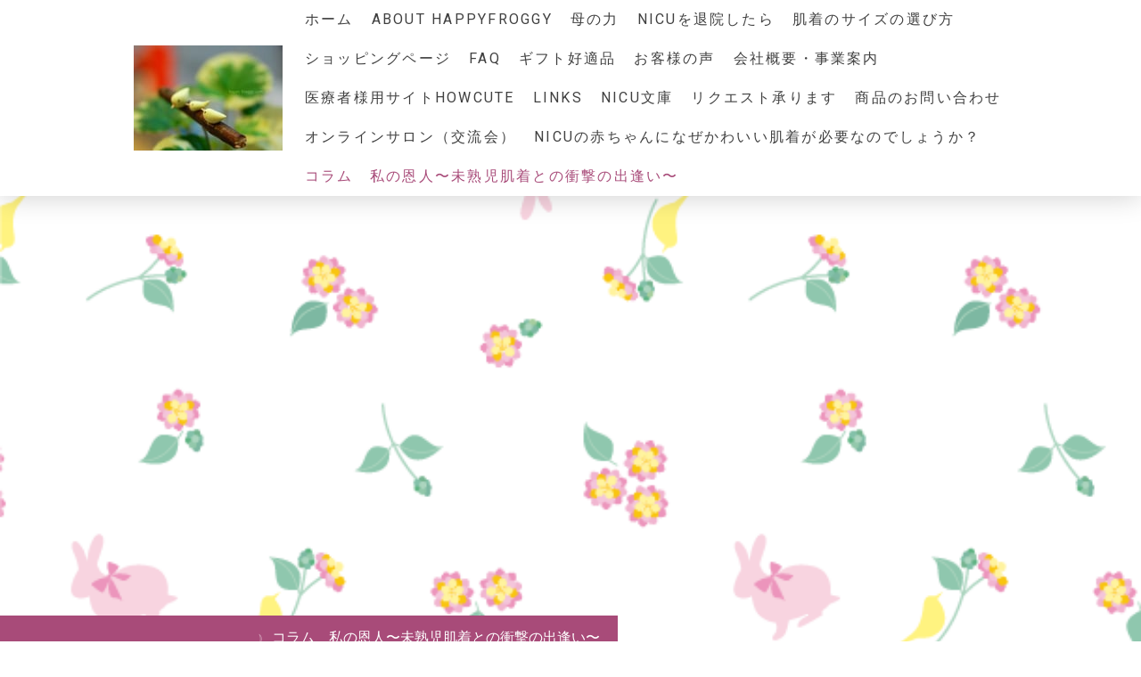

--- FILE ---
content_type: text/html; charset=UTF-8
request_url: https://www.happyfroggy.com/%E3%82%B3%E3%83%A9%E3%83%A0-%E7%A7%81%E3%81%AE%E6%81%A9%E4%BA%BA-%E6%9C%AA%E7%86%9F%E5%85%90%E8%82%8C%E7%9D%80%E3%81%A8%E3%81%AE%E8%A1%9D%E6%92%83%E3%81%AE%E5%87%BA%E9%80%A2%E3%81%84/
body_size: 17529
content:
<!DOCTYPE html>
<html lang="ja-JP"><head>
    <meta charset="utf-8"/>
    <link rel="dns-prefetch preconnect" href="https://u.jimcdn.com/" crossorigin="anonymous"/>
<link rel="dns-prefetch preconnect" href="https://assets.jimstatic.com/" crossorigin="anonymous"/>
<link rel="dns-prefetch preconnect" href="https://image.jimcdn.com" crossorigin="anonymous"/>
<link rel="dns-prefetch preconnect" href="https://fonts.jimstatic.com" crossorigin="anonymous"/>
<meta name="viewport" content="width=device-width, initial-scale=1"/>
<meta http-equiv="X-UA-Compatible" content="IE=edge"/>
<meta name="description" content=""/>
<meta name="robots" content="index, follow, archive"/>
<meta property="st:section" content=""/>
<meta name="generator" content="Jimdo Creator"/>
<meta name="twitter:title" content="コラム 私の恩人〜未熟児肌着との衝撃の出逢い〜"/>
<meta name="twitter:description" content="私の恩人〜未熟児肌着との衝撃の出逢い〜 2017年にブログに書いたものを加筆しています 私には恩人がたくさんいるのですが、、、 その内の1人の友人から久しぶりに電話をもらいました 彼女は私がアメリカにいた時に仲良くなった友達で、出会った時はすでに妊婦さんでした とても優しい人で、私の住んでいた家が大雨で浸水してしまった時に食べ物を作って持ってきてくれたり、 泊まっていいよと部屋を貸してくれたり。。。 ピンチの時に助けてくれた恩人です ところが、その彼女があろうことか早産してしまいました 私も7ヶ月の半ばで早産してしまったのに、 よりによって、友人まで早産してしまうとは。。。 どんなに辛いことだろう。。。 と、緊張しながらお見舞いに行った所、 赤ちゃんは保育器にいるのですが、 彼女はケロリとしています 「な、なんで、そんなに普通なの！？」とびっくりして聞いた所、 私の息子が元気に保育園に通っている姿を見ているから、小さく生まれても不安はないと言うので、 とてもとても驚きました そうか！！ 私は破水して、その夜の帝王切開でこどもが生まれたので予備知識がなかったけど、 彼女は私の息子が小さく生まれたという話をしてたから、 子どもが元気に育つイメージがすでにできているんだ と思いました！ そこで私はHappyFroggyでお買い物をして下さった方に、息子の成長した写真と子育てで参考になった本と絵本の読み方をまとめた、 「HappyFroggyNEWS」というのを同封させていただいています 不安いっぱいだったお母さんも、 お子さまの成長のイメージがつきやすいようで、喜んでくださる方が多いです その友人が、 「娘がGCUに移ったからお見舞いに来て！」とある日、言ってくれて行った所、 小さな赤ちゃん達がコットにズラリと並んで寝ているのに、どの子も堂々として見えるのが不思議でした 「なんで」 と思ったら、 みんなお揃いの小さな肌着を着ているのに気がつきました！ 「この小さな肌着はいったいなに」と聞いたら、 「未熟児肌着って言うんだよ。日本にないの？」って 17年前の話なので、あるわけありません 「身体にあった小さな肌着は、 その子を小さく見せない効果があるんだ！！」 と感動し、 日本へ帰ってから、彼女にも手伝ってもらってHappyFroggyを15年前にオープンしたのでした これが当時、GCUで赤ちゃん達が着ていた肌着(左)です 半袖で、足がにょきっと出ていました 右は9年前に看護師さんのリクエストから生まれた、HappyFroggyのオリジナルブランドHowCute®︎の点滴用肌着ミニミニというサイズで、1000gの赤ちゃんが保育器の中から着られます 今、思えばとても不思議 彼女と出会わなければ、 私は未熟児肌着と出逢っていませんし、 希望していないのに、私へGCUへ来いと言ってくれたなんて。。。 その時、私は赤い服を着ていたら、友達の赤ちゃんが私ばかり目で追うので、「赤ちゃんは濃い色に反応するから、お母さんの後ろにいて」と看護師さんに言われたのも印象に残っています もしかしたら、NICUの通院の時はお母さんは濃い色の服を着ていた方が赤ちゃんに注目してもらえるかもしれないと、今思いました 私がNICUにいた時（22年前)は、薄い水色(確か)のガウンを着て、手袋をはめて息子を触っていました 今はガウンも着ませんし、お母さんの常在菌が赤ちゃんに良い影響を与えるということで、手袋なし、おっぱい消毒なし(乳輪からビフィズス菌が出るそうです)でスキンシップができるそうです(施設ごとに違いはあるかも) 医療と同じように、母子も日進月歩なのだと思いました そんな彼女が、久しぶりに電話をくれました 娘さんも元気に美しくご成長です 「先生から身長は173cmくらいになりますね」って言われたよって アメリカでは未熟児で生まれた赤ちゃんは背が高くなるという、日本と間逆の言われがあるのです なんででしょう？？？ もうすでに、165cmというのだから、 イメージ力ってスゴイなと思います 「元気に育つ」とかたく信じて育ててるのだから、健やかなご成長は当たり前ですよね 1年先の成長した未来をイメージする、 イメージトレーニングはオススメです その彼女が、久しぶりに電話をくれて、 「私もやりたいことができた！」と教えてくれたので嬉しくなりました 全力で応援します 大人になると、友達はなかなかできないと言いますが、私の場合は大人になってからの友人が多く、 長いお付き合いをしています ピンチの時、自分が弱い時に、無償の愛で接してくれた友人達。。。 本当にありがたいです 私も友人のような懐ろの広い人間を目指します 最後までお読みくださいまして、ありがとうございました お子様の健やかなご成長をお祈りしております"/>
<meta name="twitter:card" content="summary_large_image"/>
<meta property="og:url" content="http://www.happyfroggy.com/コラム-私の恩人-未熟児肌着との衝撃の出逢い/"/>
<meta property="og:title" content="コラム 私の恩人〜未熟児肌着との衝撃の出逢い〜"/>
<meta property="og:description" content="私の恩人〜未熟児肌着との衝撃の出逢い〜 2017年にブログに書いたものを加筆しています 私には恩人がたくさんいるのですが、、、 その内の1人の友人から久しぶりに電話をもらいました 彼女は私がアメリカにいた時に仲良くなった友達で、出会った時はすでに妊婦さんでした とても優しい人で、私の住んでいた家が大雨で浸水してしまった時に食べ物を作って持ってきてくれたり、 泊まっていいよと部屋を貸してくれたり。。。 ピンチの時に助けてくれた恩人です ところが、その彼女があろうことか早産してしまいました 私も7ヶ月の半ばで早産してしまったのに、 よりによって、友人まで早産してしまうとは。。。 どんなに辛いことだろう。。。 と、緊張しながらお見舞いに行った所、 赤ちゃんは保育器にいるのですが、 彼女はケロリとしています 「な、なんで、そんなに普通なの！？」とびっくりして聞いた所、 私の息子が元気に保育園に通っている姿を見ているから、小さく生まれても不安はないと言うので、 とてもとても驚きました そうか！！ 私は破水して、その夜の帝王切開でこどもが生まれたので予備知識がなかったけど、 彼女は私の息子が小さく生まれたという話をしてたから、 子どもが元気に育つイメージがすでにできているんだ と思いました！ そこで私はHappyFroggyでお買い物をして下さった方に、息子の成長した写真と子育てで参考になった本と絵本の読み方をまとめた、 「HappyFroggyNEWS」というのを同封させていただいています 不安いっぱいだったお母さんも、 お子さまの成長のイメージがつきやすいようで、喜んでくださる方が多いです その友人が、 「娘がGCUに移ったからお見舞いに来て！」とある日、言ってくれて行った所、 小さな赤ちゃん達がコットにズラリと並んで寝ているのに、どの子も堂々として見えるのが不思議でした 「なんで」 と思ったら、 みんなお揃いの小さな肌着を着ているのに気がつきました！ 「この小さな肌着はいったいなに」と聞いたら、 「未熟児肌着って言うんだよ。日本にないの？」って 17年前の話なので、あるわけありません 「身体にあった小さな肌着は、 その子を小さく見せない効果があるんだ！！」 と感動し、 日本へ帰ってから、彼女にも手伝ってもらってHappyFroggyを15年前にオープンしたのでした これが当時、GCUで赤ちゃん達が着ていた肌着(左)です 半袖で、足がにょきっと出ていました 右は9年前に看護師さんのリクエストから生まれた、HappyFroggyのオリジナルブランドHowCute®︎の点滴用肌着ミニミニというサイズで、1000gの赤ちゃんが保育器の中から着られます 今、思えばとても不思議 彼女と出会わなければ、 私は未熟児肌着と出逢っていませんし、 希望していないのに、私へGCUへ来いと言ってくれたなんて。。。 その時、私は赤い服を着ていたら、友達の赤ちゃんが私ばかり目で追うので、「赤ちゃんは濃い色に反応するから、お母さんの後ろにいて」と看護師さんに言われたのも印象に残っています もしかしたら、NICUの通院の時はお母さんは濃い色の服を着ていた方が赤ちゃんに注目してもらえるかもしれないと、今思いました 私がNICUにいた時（22年前)は、薄い水色(確か)のガウンを着て、手袋をはめて息子を触っていました 今はガウンも着ませんし、お母さんの常在菌が赤ちゃんに良い影響を与えるということで、手袋なし、おっぱい消毒なし(乳輪からビフィズス菌が出るそうです)でスキンシップができるそうです(施設ごとに違いはあるかも) 医療と同じように、母子も日進月歩なのだと思いました そんな彼女が、久しぶりに電話をくれました 娘さんも元気に美しくご成長です 「先生から身長は173cmくらいになりますね」って言われたよって アメリカでは未熟児で生まれた赤ちゃんは背が高くなるという、日本と間逆の言われがあるのです なんででしょう？？？ もうすでに、165cmというのだから、 イメージ力ってスゴイなと思います 「元気に育つ」とかたく信じて育ててるのだから、健やかなご成長は当たり前ですよね 1年先の成長した未来をイメージする、 イメージトレーニングはオススメです その彼女が、久しぶりに電話をくれて、 「私もやりたいことができた！」と教えてくれたので嬉しくなりました 全力で応援します 大人になると、友達はなかなかできないと言いますが、私の場合は大人になってからの友人が多く、 長いお付き合いをしています ピンチの時、自分が弱い時に、無償の愛で接してくれた友人達。。。 本当にありがたいです 私も友人のような懐ろの広い人間を目指します 最後までお読みくださいまして、ありがとうございました お子様の健やかなご成長をお祈りしております"/>
<meta property="og:type" content="website"/>
<meta property="og:locale" content="ja_JP"/>
<meta property="og:site_name" content="happyfroggy1 ページ！"/>
<meta name="twitter:image" content="https://image.jimcdn.com/cdn-cgi/image//app/cms/storage/image/path/s419c6a31b4c4c8d2/backgroundarea/if761e6c8702906df/version/1492692141/image.png"/>
<meta property="og:image" content="https://image.jimcdn.com/cdn-cgi/image//app/cms/storage/image/path/s419c6a31b4c4c8d2/backgroundarea/if761e6c8702906df/version/1492692141/image.png"/>
<meta property="og:image:width" content="2000"/>
<meta property="og:image:height" content="1500"/>
<meta property="og:image:secure_url" content="https://image.jimcdn.com/cdn-cgi/image//app/cms/storage/image/path/s419c6a31b4c4c8d2/backgroundarea/if761e6c8702906df/version/1492692141/image.png"/><title>コラム 私の恩人〜未熟児肌着との衝撃の出逢い〜 - happyfroggy1 ページ！</title>
<link rel="icon" type="image/png" href="[data-uri]"/>
    <link rel="alternate" type="application/rss+xml" title="ブログ" href="https://www.happyfroggy.com/rss/blog"/>    
<link rel="canonical" href="https://www.happyfroggy.com/コラム-私の恩人-未熟児肌着との衝撃の出逢い/"/>

        <script src="https://assets.jimstatic.com/ckies.js.865e7e29143a563466bd.js"></script>

        <script src="https://assets.jimstatic.com/cookieControl.js.05068c522913fc506a64.js"></script>
    <script>window.CookieControlSet.setToOff();</script>

    <style>html,body{margin:0}.hidden{display:none}.n{padding:5px}#cc-website-title a {text-decoration: none}.cc-m-image-align-1{text-align:left}.cc-m-image-align-2{text-align:right}.cc-m-image-align-3{text-align:center}</style>

        <link href="https://u.jimcdn.com/cms/o/s419c6a31b4c4c8d2/layout/dm_a46dfae6cfe972dc66a67a059ef4e584/css/layout.css?t=1526995434" rel="stylesheet" type="text/css" id="jimdo_layout_css"/>
<script>     /* <![CDATA[ */     /*!  loadCss [c]2014 @scottjehl, Filament Group, Inc.  Licensed MIT */     window.loadCSS = window.loadCss = function(e,n,t){var r,l=window.document,a=l.createElement("link");if(n)r=n;else{var i=(l.body||l.getElementsByTagName("head")[0]).childNodes;r=i[i.length-1]}var o=l.styleSheets;a.rel="stylesheet",a.href=e,a.media="only x",r.parentNode.insertBefore(a,n?r:r.nextSibling);var d=function(e){for(var n=a.href,t=o.length;t--;)if(o[t].href===n)return e.call(a);setTimeout(function(){d(e)})};return a.onloadcssdefined=d,d(function(){a.media=t||"all"}),a};     window.onloadCSS = function(n,o){n.onload=function(){n.onload=null,o&&o.call(n)},"isApplicationInstalled"in navigator&&"onloadcssdefined"in n&&n.onloadcssdefined(o)}     /* ]]> */ </script>     <script>
// <![CDATA[
onloadCSS(loadCss('https://assets.jimstatic.com/web.css.0732c147b7adfbb7c932a67d78765812.css') , function() {
    this.id = 'jimdo_web_css';
});
// ]]>
</script>
<link href="https://assets.jimstatic.com/web.css.0732c147b7adfbb7c932a67d78765812.css" rel="preload" as="style"/>
<noscript>
<link href="https://assets.jimstatic.com/web.css.0732c147b7adfbb7c932a67d78765812.css" rel="stylesheet"/>
</noscript>
    <script>
    //<![CDATA[
        var jimdoData = {"isTestserver":false,"isLcJimdoCom":false,"isJimdoHelpCenter":false,"isProtectedPage":false,"cstok":"","cacheJsKey":"a696674d4c92f468fb8c962458f373cd72fe7ea7","cacheCssKey":"a696674d4c92f468fb8c962458f373cd72fe7ea7","cdnUrl":"https:\/\/assets.jimstatic.com\/","minUrl":"https:\/\/assets.jimstatic.com\/app\/cdn\/min\/file\/","authUrl":"https:\/\/a.jimdo.com\/","webPath":"https:\/\/www.happyfroggy.com\/","appUrl":"https:\/\/a.jimdo.com\/","cmsLanguage":"ja_JP","isFreePackage":false,"mobile":false,"isDevkitTemplateUsed":true,"isTemplateResponsive":true,"websiteId":"s419c6a31b4c4c8d2","pageId":2025341768,"packageId":2,"shop":{"deliveryTimeTexts":{"1":"\u304a\u5c4a\u3051\u65e5\u6570\uff1a1~3\u65e5","2":"\u304a\u5c4a\u3051\u65e5\u6570\uff1a3~5\u65e5","3":"\u304a\u5c4a\u3051\u65e5\u6570\uff1a5~8\u65e5"},"checkoutButtonText":"\u8cfc\u5165","isReady":false,"currencyFormat":{"pattern":"\u00a4#,##0","convertedPattern":"$#,##0","symbols":{"GROUPING_SEPARATOR":",","DECIMAL_SEPARATOR":".","CURRENCY_SYMBOL":"\uffe5"}},"currencyLocale":"ja_JP"},"tr":{"gmap":{"searchNotFound":"\u5165\u529b\u3055\u308c\u305f\u4f4f\u6240\u306f\u5b58\u5728\u3057\u306a\u3044\u304b\u3001\u898b\u3064\u3051\u308b\u3053\u3068\u304c\u3067\u304d\u307e\u305b\u3093\u3067\u3057\u305f\u3002","routeNotFound":"\u30eb\u30fc\u30c8\u304c\u8a08\u7b97\u3067\u304d\u307e\u305b\u3093\u3067\u3057\u305f\u3002\u76ee\u7684\u5730\u304c\u9060\u3059\u304e\u308b\u304b\u660e\u78ba\u3067\u306f\u306a\u3044\u53ef\u80fd\u6027\u304c\u3042\u308a\u307e\u3059\u3002"},"shop":{"checkoutSubmit":{"next":"\u6b21\u3078","wait":"\u304a\u5f85\u3061\u304f\u3060\u3055\u3044"},"paypalError":"\u30a8\u30e9\u30fc\u304c\u767a\u751f\u3057\u307e\u3057\u305f\u3002\u518d\u5ea6\u304a\u8a66\u3057\u304f\u3060\u3055\u3044\u3002","cartBar":"\u30b7\u30e7\u30c3\u30d4\u30f3\u30b0\u30ab\u30fc\u30c8\u3092\u78ba\u8a8d","maintenance":"\u7533\u3057\u8a33\u3054\u3056\u3044\u307e\u305b\u3093\u3001\u30e1\u30f3\u30c6\u30ca\u30f3\u30b9\u4e2d\u306e\u305f\u3081\u4e00\u6642\u7684\u306b\u30b7\u30e7\u30c3\u30d7\u304c\u5229\u7528\u3067\u304d\u307e\u305b\u3093\u3002\u3054\u8ff7\u60d1\u3092\u304a\u304b\u3051\u3057\u7533\u3057\u8a33\u3054\u3056\u3044\u307e\u305b\u3093\u304c\u3001\u304a\u6642\u9593\u3092\u3042\u3051\u3066\u518d\u5ea6\u304a\u8a66\u3057\u304f\u3060\u3055\u3044\u3002","addToCartOverlay":{"productInsertedText":"\u30ab\u30fc\u30c8\u306b\u5546\u54c1\u304c\u8ffd\u52a0\u3055\u308c\u307e\u3057\u305f","continueShoppingText":"\u8cb7\u3044\u7269\u3092\u7d9a\u3051\u308b","reloadPageText":"\u66f4\u65b0"},"notReadyText":"\u3053\u3061\u3089\u306e\u30b7\u30e7\u30c3\u30d7\u306f\u73fe\u5728\u6e96\u5099\u4e2d\u306e\u305f\u3081\u3054\u5229\u7528\u3044\u305f\u3060\u3051\u307e\u305b\u3093\u3002\u30b7\u30e7\u30c3\u30d7\u30aa\u30fc\u30ca\u30fc\u306f\u4ee5\u4e0b\u3092\u3054\u78ba\u8a8d\u304f\u3060\u3055\u3044\u3002https:\/\/help.jimdo.com\/hc\/ja\/articles\/115005521583","numLeftText":"\u73fe\u5728\u3053\u306e\u5546\u54c1\u306f {:num} \u307e\u3067\u8cfc\u5165\u3067\u304d\u307e\u3059\u3002","oneLeftText":"\u3053\u306e\u5546\u54c1\u306e\u5728\u5eab\u306f\u6b8b\u308a1\u70b9\u3067\u3059"},"common":{"timeout":"\u30a8\u30e9\u30fc\u304c\u767a\u751f\u3044\u305f\u3057\u307e\u3057\u305f\u3002\u5f8c\u307b\u3069\u518d\u5b9f\u884c\u3057\u3066\u304f\u3060\u3055\u3044\u3002"},"form":{"badRequest":"\u30a8\u30e9\u30fc\u304c\u767a\u751f\u3057\u307e\u3057\u305f\u3002\u5f8c\u307b\u3069\u6539\u3081\u3066\u304a\u8a66\u3057\u304f\u3060\u3055\u3044\u3002"}},"jQuery":"jimdoGen002","isJimdoMobileApp":false,"bgConfig":{"id":50912768,"type":"picture","options":{"fixed":true},"images":[{"id":6235111468,"url":"https:\/\/image.jimcdn.com\/cdn-cgi\/image\/\/app\/cms\/storage\/image\/path\/s419c6a31b4c4c8d2\/backgroundarea\/if761e6c8702906df\/version\/1492692141\/image.png","altText":""}]},"bgFullscreen":null,"responsiveBreakpointLandscape":767,"responsiveBreakpointPortrait":480,"copyableHeadlineLinks":false,"tocGeneration":false,"googlemapsConsoleKey":false,"loggingForAnalytics":false,"loggingForPredefinedPages":false,"isFacebookPixelIdEnabled":false,"userAccountId":"31224aff-5ce3-46e5-9095-76e8115bd179"};
    // ]]>
</script>

     <script> (function(window) { 'use strict'; var regBuff = window.__regModuleBuffer = []; var regModuleBuffer = function() { var args = [].slice.call(arguments); regBuff.push(args); }; if (!window.regModule) { window.regModule = regModuleBuffer; } })(window); </script>
    <script src="https://assets.jimstatic.com/web.js.9116b46b92b1358798e9.js" async="true"></script>
    <script src="https://assets.jimstatic.com/at.js.4414d972ea768b46a7c9.js"></script>
<meta name="google-site-verification" content="v9wzKmj4eVdeRFxE49xmwzQXXD766KY7i9QBKnnCvTg"/>
    

</head>

<body class="body cc-page j-m-gallery-styles j-m-video-styles j-m-hr-styles j-m-header-styles j-m-text-styles j-m-emotionheader-styles j-m-htmlCode-styles j-m-rss-styles j-m-form-styles j-m-table-styles j-m-textWithImage-styles j-m-downloadDocument-styles j-m-imageSubtitle-styles j-m-flickr-styles j-m-googlemaps-styles j-m-blogSelection-styles j-m-comment-styles-disabled j-m-jimdo-styles j-m-profile-styles j-m-guestbook-styles j-m-promotion-styles j-m-twitter-styles j-m-hgrid-styles j-m-shoppingcart-styles j-m-catalog-styles j-m-product-styles-disabled j-m-facebook-styles j-m-sharebuttons-styles j-m-formnew-styles j-m-callToAction-styles j-m-turbo-styles j-m-spacing-styles j-m-googleplus-styles j-m-dummy-styles j-m-search-styles j-m-booking-styles j-m-socialprofiles-styles j-footer-styles cc-pagemode-default cc-content-parent" id="page-2025341768">

<div id="cc-inner" class="cc-content-parent">

<input type="checkbox" id="jtpl-mobile-navigation__checkbox" class="jtpl-mobile-navigation__checkbox"/><!-- _main.sass --><div class="jtpl-main cc-content-parent">

  <!-- _background-area.sass -->
  <div class="jtpl-background-area" background-area="fullscreen"></div>
  <!-- END _background-area.sass -->

  <!-- _top-bar.sass -->
  <div class="jtpl-top-bar navigation-colors">
    <!-- _navigation.sass -->
    <label for="jtpl-mobile-navigation__checkbox" class="jtpl-mobile-navigation__label navigation-colors--transparency">
      <span class="jtpl-mobile-navigation__borders navigation-colors__menu-icon"></span>
    </label>
    <!-- END _navigation.sass -->

  </div>
  <!-- END _top-bar.sass -->


  <!-- _mobile-navigation.sass -->
  <nav class="jtpl-mobile-navigation navigation-colors navigation-colors--transparency"><div data-container="navigation"><div class="j-nav-variant-nested"><ul class="cc-nav-level-0 j-nav-level-0"><li id="cc-nav-view-1851110868" class="jmd-nav__list-item-0"><a href="/" data-link-title="ホーム">ホーム</a></li><li id="cc-nav-view-2001083068" class="jmd-nav__list-item-0"><a href="/about-happyfroggy/" data-link-title="About HappyFroggy">About HappyFroggy</a></li><li id="cc-nav-view-1856087668" class="jmd-nav__list-item-0"><a href="/母の力/" data-link-title="母の力">母の力</a></li><li id="cc-nav-view-1857789368" class="jmd-nav__list-item-0"><a href="/nicuを退院したら/" data-link-title="NICUを退院したら">NICUを退院したら</a></li><li id="cc-nav-view-1851497068" class="jmd-nav__list-item-0"><a href="/肌着のサイズの選び方/" data-link-title="肌着のサイズの選び方">肌着のサイズの選び方</a></li><li id="cc-nav-view-1967125268" class="jmd-nav__list-item-0 j-nav-has-children"><a href="/ショッピングページ/" data-link-title="ショッピングページ">ショッピングページ</a><span data-navi-toggle="cc-nav-view-1967125268" class="jmd-nav__toggle-button"></span><ul class="cc-nav-level-1 j-nav-level-1"><li id="cc-nav-view-1851496968" class="jmd-nav__list-item-1"><a href="https://howcute.stores.jp/" data-link-title="HappyFroggy＆HowCute" target="_blank" rel="nofollow">HappyFroggy＆HowCute</a></li></ul></li><li id="cc-nav-view-1851526068" class="jmd-nav__list-item-0"><a href="https://howcute.stores.jp/faq/" data-link-title="FAQ" target="_blank" rel="nofollow">FAQ</a></li><li id="cc-nav-view-1853582768" class="jmd-nav__list-item-0"><a href="https://howcute.stores.jp/?category=%E3%82%AE%E3%83%95%E3%83%88%E5%A5%BD%E9%81%A9%E5%93%81" data-link-title="ギフト好適品" target="_blank" rel="nofollow">ギフト好適品</a></li><li id="cc-nav-view-1852723468" class="jmd-nav__list-item-0 j-nav-has-children"><a href="/お客様の声/" data-link-title="お客様の声">お客様の声</a><span data-navi-toggle="cc-nav-view-1852723468" class="jmd-nav__toggle-button"></span><ul class="cc-nav-level-1 j-nav-level-1"><li id="cc-nav-view-1856693968" class="jmd-nav__list-item-1"><a href="/お客様の声/お客様の声Ⅱ/" data-link-title="お客様の声Ⅱ">お客様の声Ⅱ</a></li></ul></li><li id="cc-nav-view-1851497168" class="jmd-nav__list-item-0 j-nav-has-children"><a href="/会社概要-事業案内/" data-link-title="会社概要・事業案内">会社概要・事業案内</a><span data-navi-toggle="cc-nav-view-1851497168" class="jmd-nav__toggle-button"></span><ul class="cc-nav-level-1 j-nav-level-1"><li id="cc-nav-view-1852672568" class="jmd-nav__list-item-1"><a href="https://howcute.stores.jp/tokushoho" data-link-title="特定商取引法に関する表記" target="_blank" rel="nofollow">特定商取引法に関する表記</a></li></ul></li><li id="cc-nav-view-1853158068" class="jmd-nav__list-item-0"><a href="https://howcute.jp/" data-link-title="医療者様用サイトHowCute" target="_blank" rel="nofollow">医療者様用サイトHowCute</a></li><li id="cc-nav-view-1853703868" class="jmd-nav__list-item-0"><a href="/links/" data-link-title="Links">Links</a></li><li id="cc-nav-view-1859757168" class="jmd-nav__list-item-0"><a href="/nicu文庫/" data-link-title="NICU文庫">NICU文庫</a></li><li id="cc-nav-view-1978786468" class="jmd-nav__list-item-0"><a href="/リクエスト承ります/" data-link-title="リクエスト承ります">リクエスト承ります</a></li><li id="cc-nav-view-1851111068" class="jmd-nav__list-item-0"><a href="/商品のお問い合わせ/" data-link-title="商品のお問い合わせ">商品のお問い合わせ</a></li><li id="cc-nav-view-1865426668" class="jmd-nav__list-item-0"><a href="/オンラインサロン-交流会/" data-link-title="オンラインサロン（交流会）">オンラインサロン（交流会）</a></li><li id="cc-nav-view-1993169768" class="jmd-nav__list-item-0"><a href="/nicuの赤ちゃんになぜかわいい肌着が必要なのでしょうか/" data-link-title="NICUの赤ちゃんになぜかわいい肌着が必要なのでしょうか？">NICUの赤ちゃんになぜかわいい肌着が必要なのでしょうか？</a></li><li id="cc-nav-view-2025341768" class="jmd-nav__list-item-0 cc-nav-current j-nav-current jmd-nav__item--current"><a href="/コラム-私の恩人-未熟児肌着との衝撃の出逢い/" data-link-title="コラム　私の恩人〜未熟児肌着との衝撃の出逢い〜" class="cc-nav-current j-nav-current jmd-nav__link--current">コラム　私の恩人〜未熟児肌着との衝撃の出逢い〜</a></li></ul></div></div>
  </nav><!-- END _mobile-navigation.sass --><!-- _header.sass --><header class="jtpl-header navigation-colors"><div class="jtpl-header__inner alignment-options navigation-vertical-alignment">
      <div class="jtpl-logo">
        <div id="cc-website-logo" class="cc-single-module-element"><div id="cc-m-9070399668" class="j-module n j-imageSubtitle"><div class="cc-m-image-container"><figure class="cc-imagewrapper cc-m-image-align-1">
<a href="https://www.happyfroggy.com/" target="_self"><img srcset="https://image.jimcdn.com/cdn-cgi/image/width=167%2Cheight=10000%2Cfit=contain%2Cformat=jpg%2C/app/cms/storage/image/path/s419c6a31b4c4c8d2/image/i443878d733bd337f/version/1492264996/image.jpg 167w, https://image.jimcdn.com/cdn-cgi/image//app/cms/storage/image/path/s419c6a31b4c4c8d2/image/i443878d733bd337f/version/1492264996/image.jpg 320w" sizes="(min-width: 167px) 167px, 100vw" id="cc-m-imagesubtitle-image-9070399668" src="https://image.jimcdn.com/cdn-cgi/image/width=167%2Cheight=10000%2Cfit=contain%2Cformat=jpg%2C/app/cms/storage/image/path/s419c6a31b4c4c8d2/image/i443878d733bd337f/version/1492264996/image.jpg" alt="happyfroggy1 ページ！" class="" data-src-width="320" data-src-height="228" data-src="https://image.jimcdn.com/cdn-cgi/image/width=167%2Cheight=10000%2Cfit=contain%2Cformat=jpg%2C/app/cms/storage/image/path/s419c6a31b4c4c8d2/image/i443878d733bd337f/version/1492264996/image.jpg" data-image-id="6231854968"/></a>    

</figure>
</div>
<div class="cc-clear"></div>
<script id="cc-m-reg-9070399668">// <![CDATA[

    window.regModule("module_imageSubtitle", {"data":{"imageExists":true,"hyperlink":"","hyperlink_target":"_blank","hyperlinkAsString":"","pinterest":"0","id":9070399668,"widthEqualsContent":"1","resizeWidth":"167","resizeHeight":119},"id":9070399668});
// ]]>
</script></div></div>
      </div>

      <!-- _navigation.sass -->
      <nav class="jtpl-navigation"><div class="jtpl-navigation__inner navigation-alignment" data-dropdown="true" data-main="true">
          <div data-container="navigation"><div class="j-nav-variant-nested"><ul class="cc-nav-level-0 j-nav-level-0"><li id="cc-nav-view-1851110868" class="jmd-nav__list-item-0"><a href="/" data-link-title="ホーム">ホーム</a></li><li id="cc-nav-view-2001083068" class="jmd-nav__list-item-0"><a href="/about-happyfroggy/" data-link-title="About HappyFroggy">About HappyFroggy</a></li><li id="cc-nav-view-1856087668" class="jmd-nav__list-item-0"><a href="/母の力/" data-link-title="母の力">母の力</a></li><li id="cc-nav-view-1857789368" class="jmd-nav__list-item-0"><a href="/nicuを退院したら/" data-link-title="NICUを退院したら">NICUを退院したら</a></li><li id="cc-nav-view-1851497068" class="jmd-nav__list-item-0"><a href="/肌着のサイズの選び方/" data-link-title="肌着のサイズの選び方">肌着のサイズの選び方</a></li><li id="cc-nav-view-1967125268" class="jmd-nav__list-item-0 j-nav-has-children"><a href="/ショッピングページ/" data-link-title="ショッピングページ">ショッピングページ</a><span data-navi-toggle="cc-nav-view-1967125268" class="jmd-nav__toggle-button"></span><ul class="cc-nav-level-1 j-nav-level-1"><li id="cc-nav-view-1851496968" class="jmd-nav__list-item-1"><a href="https://howcute.stores.jp/" data-link-title="HappyFroggy＆HowCute" target="_blank" rel="nofollow">HappyFroggy＆HowCute</a></li></ul></li><li id="cc-nav-view-1851526068" class="jmd-nav__list-item-0"><a href="https://howcute.stores.jp/faq/" data-link-title="FAQ" target="_blank" rel="nofollow">FAQ</a></li><li id="cc-nav-view-1853582768" class="jmd-nav__list-item-0"><a href="https://howcute.stores.jp/?category=%E3%82%AE%E3%83%95%E3%83%88%E5%A5%BD%E9%81%A9%E5%93%81" data-link-title="ギフト好適品" target="_blank" rel="nofollow">ギフト好適品</a></li><li id="cc-nav-view-1852723468" class="jmd-nav__list-item-0 j-nav-has-children"><a href="/お客様の声/" data-link-title="お客様の声">お客様の声</a><span data-navi-toggle="cc-nav-view-1852723468" class="jmd-nav__toggle-button"></span><ul class="cc-nav-level-1 j-nav-level-1"><li id="cc-nav-view-1856693968" class="jmd-nav__list-item-1"><a href="/お客様の声/お客様の声Ⅱ/" data-link-title="お客様の声Ⅱ">お客様の声Ⅱ</a></li></ul></li><li id="cc-nav-view-1851497168" class="jmd-nav__list-item-0 j-nav-has-children"><a href="/会社概要-事業案内/" data-link-title="会社概要・事業案内">会社概要・事業案内</a><span data-navi-toggle="cc-nav-view-1851497168" class="jmd-nav__toggle-button"></span><ul class="cc-nav-level-1 j-nav-level-1"><li id="cc-nav-view-1852672568" class="jmd-nav__list-item-1"><a href="https://howcute.stores.jp/tokushoho" data-link-title="特定商取引法に関する表記" target="_blank" rel="nofollow">特定商取引法に関する表記</a></li></ul></li><li id="cc-nav-view-1853158068" class="jmd-nav__list-item-0"><a href="https://howcute.jp/" data-link-title="医療者様用サイトHowCute" target="_blank" rel="nofollow">医療者様用サイトHowCute</a></li><li id="cc-nav-view-1853703868" class="jmd-nav__list-item-0"><a href="/links/" data-link-title="Links">Links</a></li><li id="cc-nav-view-1859757168" class="jmd-nav__list-item-0"><a href="/nicu文庫/" data-link-title="NICU文庫">NICU文庫</a></li><li id="cc-nav-view-1978786468" class="jmd-nav__list-item-0"><a href="/リクエスト承ります/" data-link-title="リクエスト承ります">リクエスト承ります</a></li><li id="cc-nav-view-1851111068" class="jmd-nav__list-item-0"><a href="/商品のお問い合わせ/" data-link-title="商品のお問い合わせ">商品のお問い合わせ</a></li><li id="cc-nav-view-1865426668" class="jmd-nav__list-item-0"><a href="/オンラインサロン-交流会/" data-link-title="オンラインサロン（交流会）">オンラインサロン（交流会）</a></li><li id="cc-nav-view-1993169768" class="jmd-nav__list-item-0"><a href="/nicuの赤ちゃんになぜかわいい肌着が必要なのでしょうか/" data-link-title="NICUの赤ちゃんになぜかわいい肌着が必要なのでしょうか？">NICUの赤ちゃんになぜかわいい肌着が必要なのでしょうか？</a></li><li id="cc-nav-view-2025341768" class="jmd-nav__list-item-0 cc-nav-current j-nav-current jmd-nav__item--current"><a href="/コラム-私の恩人-未熟児肌着との衝撃の出逢い/" data-link-title="コラム　私の恩人〜未熟児肌着との衝撃の出逢い〜" class="cc-nav-current j-nav-current jmd-nav__link--current">コラム　私の恩人〜未熟児肌着との衝撃の出逢い〜</a></li></ul></div></div>
        </div>
      </nav><!-- END _navigation.sass -->
</div>
  </header><div class="jtpl-header--image" background-area="stripe" background-area-default=""></div>

  <!-- END _header.sass -->

  <!-- _section-main.sass -->
  <div class="jtpl-section-main content-options-box cc-content-parent">

    <!-- _breadcrumb.sass -->
    <div class="jtpl-breadcrumb alignment-options">
      <div class="jtpl-breadcrumb__inner flex-background-options">
        <div class="jtpl-breadcrumb__title-navigation-gutter">
          <!-- _section-main.sass -->
          <div class="jtpl-title">
            
          </div>
          <!-- END _section-main.sass -->
          <div class="jtpl-breadcrumb__navigation breadcrumb-options">
            <div data-container="navigation"><div class="j-nav-variant-breadcrumb"><ol itemscope="true" itemtype="http://schema.org/BreadcrumbList"><li itemscope="true" itemprop="itemListElement" itemtype="http://schema.org/ListItem" class="cc-nav-current j-nav-current"><a href="/コラム-私の恩人-未熟児肌着との衝撃の出逢い/" data-link-title="コラム　私の恩人〜未熟児肌着との衝撃の出逢い〜" itemprop="item" class="cc-nav-current j-nav-current"><span itemprop="name">コラム　私の恩人〜未熟児肌着との衝撃の出逢い〜</span></a><meta itemprop="position" content="1"/></li></ol></div></div>
          </div>
        </div>
      </div>
    </div>
    <!-- END _breadcrumb.sass -->

    <div class="jtpl-content alignment-options content-options-inner cc-content-parent">
      <div id="content_area" data-container="content"><div id="content_start"></div>
        
        <div id="cc-matrix-2826142568"><div id="cc-m-10363945168" class="j-module n j-text "><div class="skin-entryHead" data-uranus-component="entryHead" style="margin-bottom: 30px;">
    <h1 class="skin-entryTitle" style="font-size: 26px; margin-bottom: 20px; line-height: 1.4; padding-bottom: 15px; border-bottom: 1px solid #5f473f; color: #5f473f;" data-uranus-component="entryTitle">
        <a aria-current="page" class="skinArticleTitle" rel="bookmark" href="https://ameblo.jp/happyfroggy/entry-12241745071.html" style="background-color: transparent; color: inherit;" target="_top">私の恩人〜未熟児肌着との衝撃の出逢い〜</a>
    </h1>

    <div>
        <p class="_15BlVwLL skin-entryPubdate" style="margin-bottom: 10px; min-height: 14px; line-height: 1.2; font-size: 12px;" data-uranus-component="entryDate">
            2017年にブログに書いたものを加筆しています
        </p>

        <p class="_15BlVwLL skin-entryPubdate" style="margin-bottom: 10px; min-height: 14px; line-height: 1.2; font-size: 12px;" data-uranus-component="entryDate">
             
        </p>

        <p class="_15BlVwLL skin-entryPubdate" style="margin-bottom: 10px; min-height: 14px; line-height: 1.2; font-size: 12px;" data-uranus-component="entryDate">
             
        </p>
    </div>
</div>

<div class="skin-entryBody _2p0MdgbG" data-uranus-component="entryBody" id="entryBody" style="margin-bottom: 50px;">
    <div>
        私には恩人がたくさんいるのですが、、、
    </div>
    その内の1人の友人から久しぶりに電話をもらいました<img class="emoji" style="border: 0px; vertical-align: middle; height: auto; max-width: 100%;" src="https://stat100.ameba.jp/blog/ucs/img/char/limited/001.png" alt="カナヘイうさぎ" width="24" height="24"/><img class="emoji" style="border: 0px; vertical-align: middle; height: auto; max-width: 100%;" src="https://stat100.ameba.jp/blog/ucs/img/char/limited/011.png" alt="カナヘイハート" width="24" height="24"/>
    <div>
        <span style="-webkit-tap-highlight-color: rgba(0, 0, 0, 0);"> </span>
    </div>

    <div>
        <div id="471378F1-D5FC-4E17-8633-103475E1AB1D">
            <div id="664970BA-3A2B-4BF9-A865-7ADF5CC32107">
                <div id="103B055E-77FF-412A-B549-2B0BEF7A7043">
                    <a href="https://ameblo.jp/happyfroggy/image-12241745071-13854511603.html" class="detailOn userImageLink" id="i13854511603" data-image-id="13854511603" style="background-color: transparent; color: #f7a7c0;" target="_top" name="i13854511603"><img class="PhotoSwipeImage" style="vertical-align: middle; height: auto; max-width: 100%;" src="https://stat.ameba.jp/user_images/20170127/00/happyfroggy/4a/7f/j/o0480064113854511603.jpg?caw=800" alt="{103B055E-77FF-412A-B549-2B0BEF7A7043}" width="400" height="534" border="0" data-entry-id="12241745071" data-image-id="13854511603" data-image-order="1" data-amb-layout="fill-width"/></a>
                </div>
            </div>
        </div>

        <div>
            彼女は私がアメリカにいた時に仲良くなった友達で、出会った時はすでに妊婦さんでした
        </div>

        <div>
            とても優しい人で、私の住んでいた家が大雨で浸水してしまった時に食べ物を作って持ってきてくれたり、<br/>
            泊まっていいよと部屋を貸してくれたり。。。
        </div>

        <div>
            ピンチの時に助けてくれた恩人です<img class="emoji" style="border: 0px; vertical-align: middle; height: auto; max-width: 100%;" src="https://stat100.ameba.jp/blog/ucs/img/char/limited/017.png" alt="つながるうさぎ" width="24" height="24"/><img class="emoji" style="border: 0px; vertical-align: middle; height: auto; max-width: 100%;" src="https://stat100.ameba.jp/blog/ucs/img/char/limited/011.png" alt="カナヘイハート" width="24" height="24"/>
        </div>

        <div>
            ところが、その彼女があろうことか早産してしまいました
        </div>

        <div>
            私も7ヶ月の半ばで早産してしまったのに、
        </div>

        <div>
            よりによって、友人まで早産してしまうとは。。。
        </div>

        <div>
            どんなに辛いことだろう。。。
        </div>

        <div>
            と、緊張しながらお見舞いに行った所、
        </div>

        <div>
            赤ちゃんは保育器にいるのですが、
        </div>

        <div>
            彼女はケロリとしています
        </div>

        <div>
            「な、なんで、そんなに普通なの！？」とびっくりして聞いた所、
        </div>

        <div>
            私の息子が元気に保育園に通っている姿を見ているから、小さく生まれても不安はないと言うので、
        </div>

        <div>
            とてもとても驚きました<img class="emoji" style="border: 0px; vertical-align: middle; height: auto; max-width: 100%;" src="https://stat100.ameba.jp/blog/ucs/img/char/limited/007.png" alt="あんぐりピスケ" width="24" height="24"/><img class="emoji" style="border: 0px; vertical-align: middle; height: auto; max-width: 100%;" src="https://stat100.ameba.jp/blog/ucs/img/char/limited/012.png" alt="カナヘイびっくり" width="24" height="24"/>
        </div>

        <div>
            そうか！！
        </div>

        <div>
            私は破水して、その夜の帝王切開でこどもが生まれたので予備知識がなかったけど、<br/>
            彼女は私の息子が小さく生まれたという話をしてたから、
        </div>

        <div>
            <b><span color="#FF7F00" style="color: #ff7f00;">子どもが元気に育つイメージ</span></b>がすでにできているんだ
        </div>

        <div>
            と思いました！
        </div>

        <div>
            <div id="1053F1A0-5CD9-44CE-A049-30444E436608">
                <a href="https://ameblo.jp/happyfroggy/image-12241745071-13854280765.html" class="detailOn userImageLink" id="i13854280765" data-image-id="13854280765" style="background-color: transparent; color: #f7a7c0;" target="_top" name="i13854280765"><img class="PhotoSwipeImage" style="vertical-align: middle; height: auto; max-width: 100%;" src="https://stat.ameba.jp/user_images/20170126/19/happyfroggy/a4/6e/j/o0480036013854280765.jpg?caw=800" alt="{1053F1A0-5CD9-44CE-A049-30444E436608}" width="400" height="300" border="0" data-entry-id="12241745071" data-image-id="13854280765" data-image-order="2" data-amb-layout="fill-width"/></a>
            </div>
            <br/>
            <span size="2" color="#FF7F00" style="color: #ff7f00; font-size: small;"><b>そこで私はHappyFroggyでお買い物をして下さった方に、息子の成長した写真と子育てで参考になった本と絵本の読み方をまとめた、<br/>
            「HappyFroggyNEWS」というのを同封させていただいています</b></span>
        </div>

        <div>
            <span size="2" color="#FF7F00" style="color: #ff7f00; font-size: small;"><b> </b></span>
        </div>

        <div>
            <span size="2" color="#FF7F00" style="color: #ff7f00; font-size: small;"><b>不安いっぱいだったお母さんも、</b></span>
        </div>

        <div>
            <span size="2" color="#FF7F00" style="color: #ff7f00; font-size: small;"><b>お子さまの成長のイメージがつきやすいようで、喜んでくださる方が多いです<img class="emoji" style="border: 0px; vertical-align: middle; height: auto; max-width: 100%;" src="https://stat100.ameba.jp/blog/ucs/img/char/limited/017.png" alt="つながるうさぎ" width="24" height="24"/><img class="emoji" style="border: 0px; vertical-align: middle; height: auto; max-width: 100%;" src="https://stat100.ameba.jp/blog/ucs/img/char/limited/011.png" alt="カナヘイハート" width="24" height="24"/></b></span>
        </div>

        <div>
            <div id="2C0B4727-DA19-4E02-AEE3-F531486AFCA0">
                <a href="https://ameblo.jp/happyfroggy/image-12241745071-13854280768.html" class="detailOn userImageLink" id="i13854280768" data-image-id="13854280768" style="background-color: transparent; color: #f7a7c0;" target="_top" name="i13854280768"><img class="PhotoSwipeImage" style="vertical-align: middle; height: auto; max-width: 100%;" src="https://stat.ameba.jp/user_images/20170126/19/happyfroggy/d2/51/j/o0480064113854280768.jpg?caw=800" alt="{2C0B4727-DA19-4E02-AEE3-F531486AFCA0}" width="400" height="534" border="0" data-entry-id="12241745071" data-image-id="13854280768" data-image-order="3" data-amb-layout="fill-width"/></a>
            </div>
            <br/>
            その友人が、
        </div>

        <div>
            「娘がGCUに移ったからお見舞いに来て！」とある日、言ってくれて行った所、
        </div>

        <div>
            小さな赤ちゃん達がコットにズラリと並んで寝ているのに、どの子も堂々として見えるのが不思議でした
        </div>

        <div>
            「なんで<img class="emoji" style="border: 0px; vertical-align: middle; height: auto; max-width: 100%;" src="https://stat100.ameba.jp/blog/ucs/img/char/limited/013.png" alt="カナヘイ！？" width="24" height="24"/>」
        </div>

        <div>
            と思ったら、
        </div>

        <div>
            みんなお揃いの小さな肌着を着ているのに気がつきました！
        </div>

        <div>
            「この小さな肌着はいったいなに<img class="emoji" style="border: 0px; vertical-align: middle; height: auto; max-width: 100%;" src="https://stat100.ameba.jp/blog/ucs/img/char/limited/013.png" alt="カナヘイ！？" width="24" height="24"/>」と聞いたら、
        </div>

        <div>
            「未熟児肌着って言うんだよ。日本にないの？」って<img class="emoji" style="border: 0px; vertical-align: middle; height: auto; max-width: 100%;" src="https://stat100.ameba.jp/blog/ucs/img/char/limited/007.png" alt="あんぐりピスケ" width="24" height="24"/>
        </div>

        <div>
            17年前の話なので、あるわけありません
        </div>

        <div>
            <b><span color="#FF7F00" style="color: #ff7f00;">「身体にあった小さな肌着は、</span></b>
        </div>

        <div>
            <b><span color="#FF7F00" style="color: #ff7f00;">その子を小さく見せない効果があるんだ！！」</span></b>
        </div>

        <div>
            と感動し、
        </div>

        <div>
            日本へ帰ってから、彼女にも手伝ってもらってHappyFroggyを15年前にオープンしたのでした
        </div>

        <div>
            <div id="02E4E890-140E-4F3E-B49E-CC5DC1BC003E">
                <a href="https://ameblo.jp/happyfroggy/image-12241745071-13854280774.html" class="detailOn userImageLink" id="i13854280774" data-image-id="13854280774" style="background-color: transparent; color: #f7a7c0;" target="_top" name="i13854280774"><img class="PhotoSwipeImage" style="vertical-align: middle; height: auto; max-width: 100%;" src="https://stat.ameba.jp/user_images/20170126/19/happyfroggy/85/76/j/o0480036013854280774.jpg?caw=800" alt="{02E4E890-140E-4F3E-B49E-CC5DC1BC003E}" width="400" height="300" border="0" data-entry-id="12241745071" data-image-id="13854280774" data-image-order="4" data-amb-layout="fill-width"/></a>
            </div>
            これが当時、GCUで赤ちゃん達が着ていた肌着(左)です
        </div>

        <div>
            半袖で、足がにょきっと出ていました
        </div>

        <div>
            右は9年前に看護師さんのリクエストから生まれた、HappyFroggyのオリジナルブランドHowCute®︎の点滴用肌着ミニミニというサイズで、1000gの赤ちゃんが保育器の中から着られます<img class="emoji" style="border: 0px; vertical-align: middle; height: auto; max-width: 100%;" src="https://stat100.ameba.jp/blog/ucs/img/char/limited/001.png" alt="カナヘイうさぎ" width="24" height="24"/><img class="emoji" style="border: 0px; vertical-align: middle; height: auto; max-width: 100%;" src="https://stat100.ameba.jp/blog/ucs/img/char/limited/011.png" alt="カナヘイハート" width="24" height="24"/>
        </div>

        <div>
            <span size="2" color="#FF7F00" style="color: #ff7f00; font-size: small;"><b>今、思えばとても不思議</b></span>
        </div>

        <div>
            <span size="2" color="#FF7F00" style="color: #ff7f00; font-size: small;"><b>彼女と出会わなければ、</b></span>
        </div>

        <div>
            <span size="2" color="#FF7F00" style="color: #ff7f00; font-size: small;"><b>私は未熟児肌着と出逢っていませんし、</b></span>
        </div>

        <div>
            <span size="2" color="#FF7F00" style="color: #ff7f00; font-size: small;"><b>希望していないのに、私へGCUへ来いと言ってくれたなんて。。。</b></span>
        </div>

        <div>
            <span size="2" color="#FF7F00" style="color: #ff7f00; font-size: small;"><b> </b></span>
        </div>

        <div>
            <span size="2" color="#FF7F00" style="color: #ff7f00; font-size: small;"><b>その時、私は赤い服を着ていたら、友達の赤ちゃんが私ばかり目で追うので、「赤ちゃんは濃い色に反応するから、お母さんの後ろにいて」と看護師さんに言われたのも印象に残っています</b></span>
        </div>

        <div>
            <span color="#FF7F00" size="2" style="color: #ff7f00; font-size: small;"><b>もしかしたら、NICUの通院の時はお母さんは濃い色の服を着ていた方が赤ちゃんに注目してもらえるかもしれないと、今思いました</b></span>
        </div>

        <div>
            <span color="#FF7F00" size="2" style="color: #ff7f00; font-size: small;"><b> </b></span>
        </div>

        <div>
            <span color="#FF7F00" size="2" style="color: #ff7f00; font-size: small;"><b>私がNICUにいた時（22年前)は、薄い水色(確か)のガウンを着て、手袋をはめて息子を触っていました</b></span>
        </div>

        <div>
            <span color="#FF7F00" size="2" style="color: #ff7f00; font-size: small;"><b>今はガウンも着ませんし、お母さんの常在菌が赤ちゃんに良い影響を与えるということで、手袋なし、おっぱい消毒なし(乳輪からビフィズス菌が出るそうです)でスキンシップができるそうです(施設ごとに違いはあるかも)</b></span>
        </div>

        <div>
            <span color="#FF7F00" size="2" style="color: #ff7f00; font-size: small;"><b>医療と同じように、母子も日進月歩なのだと思いました</b></span><img class="emoji" style="border: 0px; vertical-align: middle; height: auto; max-width: 100%;" src="https://stat100.ameba.jp/blog/ucs/img/char/limited/016.png" alt="カナヘイきらきら" width="24" height="24"/>
        </div>

        <div>
            <div id="FB4A33E5-B0B5-49A0-9EC2-004985C78387">
                <div id="FA8033F4-BBAA-42A1-A2B7-67E8690B3864">
                    <a href="https://ameblo.jp/happyfroggy/image-12241745071-13854280778.html" class="detailOn userImageLink" id="i13854280778" data-image-id="13854280778" style="background-color: transparent; color: #f7a7c0;" target="_top" name="i13854280778"><img class="PhotoSwipeImage" style="vertical-align: middle; height: auto; max-width: 100%;" src="https://stat.ameba.jp/user_images/20170126/19/happyfroggy/55/8a/j/o0480036013854280778.jpg?caw=800" alt="{FA8033F4-BBAA-42A1-A2B7-67E8690B3864}" width="400" height="300" border="0" data-entry-id="12241745071" data-image-id="13854280778" data-image-order="5" data-amb-layout="fill-width"/></a>
                </div>
                <br/>
                そんな彼女が、久しぶりに電話をくれました<img class="emoji" style="border: 0px; vertical-align: middle; height: auto; max-width: 100%;" src="https://stat100.ameba.jp/blog/ucs/img/char/limited/001.png" alt="カナヘイうさぎ" width="24" height="24"/>
            </div>

            <div id="FB4A33E5-B0B5-49A0-9EC2-004985C78387">
            </div>

            <div id="FB4A33E5-B0B5-49A0-9EC2-004985C78387">
                娘さんも元気に美しくご成長です
            </div>

            <div id="FB4A33E5-B0B5-49A0-9EC2-004985C78387">
            </div>

            <div id="FB4A33E5-B0B5-49A0-9EC2-004985C78387">
                「先生から身長は173cmくらいになりますね」って言われたよって
            </div>

            <div id="FB4A33E5-B0B5-49A0-9EC2-004985C78387">
            </div>

            <div id="FB4A33E5-B0B5-49A0-9EC2-004985C78387">
                アメリカでは未熟児で生まれた赤ちゃんは背が高くなるという、日本と間逆の言われがあるのです
            </div>

            <div id="FB4A33E5-B0B5-49A0-9EC2-004985C78387">
            </div>

            <div id="FB4A33E5-B0B5-49A0-9EC2-004985C78387">
                なんででしょう？？？
            </div>

            <div id="FB4A33E5-B0B5-49A0-9EC2-004985C78387">
            </div>

            <div id="FB4A33E5-B0B5-49A0-9EC2-004985C78387">
                もうすでに、165cmというのだから、
            </div>

            <div id="FB4A33E5-B0B5-49A0-9EC2-004985C78387">
                イメージ力ってスゴイなと思います<img class="emoji" style="border: 0px; vertical-align: middle; height: auto; max-width: 100%;" src="https://stat100.ameba.jp/blog/ucs/img/char/limited/016.png" alt="カナヘイきらきら" width="24" height="24"/>
            </div>

            <div id="FB4A33E5-B0B5-49A0-9EC2-004985C78387">
            </div>

            <div id="FB4A33E5-B0B5-49A0-9EC2-004985C78387">
                「元気に育つ」とかたく信じて育ててるのだから、健やかなご成長は当たり前ですよね
            </div>

            <div id="FB4A33E5-B0B5-49A0-9EC2-004985C78387">
            </div>

            <div id="FB4A33E5-B0B5-49A0-9EC2-004985C78387">
                1年先の成長した未来をイメージする、
            </div>

            <div id="FB4A33E5-B0B5-49A0-9EC2-004985C78387">
                イメージトレーニングはオススメです<img class="emoji" style="border: 0px; vertical-align: middle; height: auto; max-width: 100%;" src="https://stat100.ameba.jp/blog/ucs/img/char/limited/001.png" alt="カナヘイうさぎ" width="24" height="24"/><img class="emoji" style="border: 0px; vertical-align: middle; height: auto; max-width: 100%;" src="https://stat100.ameba.jp/blog/ucs/img/char/limited/011.png" alt="カナヘイハート" width="24" height="24"/>
            </div>

            <div id="FB4A33E5-B0B5-49A0-9EC2-004985C78387">
            </div>

            <div id="FB4A33E5-B0B5-49A0-9EC2-004985C78387">
            </div>
            その彼女が、久しぶりに電話をくれて、
        </div>

        <div>
            「私もやりたいことができた！」と教えてくれたので嬉しくなりました<img class="emoji" style="border: 0px; vertical-align: middle; height: auto; max-width: 100%;" src="https://stat100.ameba.jp/blog/ucs/img/char/limited/016.png" alt="カナヘイきらきら" width="24" height="24"/>
        </div>

        <div>
            全力で応援します<img class="emoji" style="border: 0px; vertical-align: middle; height: auto; max-width: 100%;" src="https://stat100.ameba.jp/blog/ucs/img/char/limited/001.png" alt="カナヘイうさぎ" width="24" height="24"/><img class="emoji" style="border: 0px; vertical-align: middle; height: auto; max-width: 100%;" src="https://stat100.ameba.jp/blog/ucs/img/char/limited/011.png" alt="カナヘイハート" width="24" height="24"/>
        </div>

        <div>
            大人になると、友達はなかなかできないと言いますが、私の場合は大人になってからの友人が多く、<br/>
            長いお付き合いをしています
        </div>

        <div>
            ピンチの時、自分が弱い時に、無償の愛で接してくれた友人達。。。
        </div>

        <div>
            本当にありがたいです<img class="emoji" style="border: 0px; vertical-align: middle; height: auto; max-width: 100%;" src="https://stat100.ameba.jp/blog/ucs/img/char/limited/016.png" alt="カナヘイきらきら" width="24" height="24"/>
        </div>

        <div>
            私も友人のような懐ろの広い人間を目指します<img class="emoji" style="border: 0px; vertical-align: middle; height: auto; max-width: 100%;" src="https://stat100.ameba.jp/blog/ucs/img/char/limited/011.png" alt="カナヘイハート" width="24" height="24"/><br/>
            <br/>
            最後までお読みくださいまして、ありがとうございました<br/>
            お子様の健やかなご成長をお祈りしております
        </div>
    </div>
</div></div></div>
        
        </div>
    </div>
    <!-- END _section-main.sass -->

  </div>

  <!-- _section-aside.sass -->
  <div class="jtpl-section-aside">

    <aside class="jtpl-sidebar sidebar-options"><div class="jtpl-sidebar__inner alignment-options">
        <div data-container="sidebar"><div id="cc-matrix-2370086068"><div id="cc-m-9070399168" class="j-module n j-header "><h3 class="" id="cc-m-header-9070399168">HowCute®ピックアップ</h3></div><div id="cc-m-9072425768" class="j-module n j-hgrid ">    <div class="cc-m-hgrid-column" style="width: 49%;">
        <div id="cc-matrix-2371016068"><div id="cc-m-9072478268" class="j-module n j-textWithImage "><figure class="cc-imagewrapper cc-m-image-align-1">
<a href="https://howcute.stores.jp/items/573973df99c3cd007201c32e" target="_blank"><img srcset="https://image.jimcdn.com/cdn-cgi/image/width=238%2Cheight=1024%2Cfit=contain%2Cformat=jpg%2C/app/cms/storage/image/path/s419c6a31b4c4c8d2/image/i1c1eb30dd4d1553f/version/1577425262/image.jpg 238w, https://image.jimcdn.com/cdn-cgi/image/width=320%2Cheight=1024%2Cfit=contain%2Cformat=jpg%2C/app/cms/storage/image/path/s419c6a31b4c4c8d2/image/i1c1eb30dd4d1553f/version/1577425262/image.jpg 320w, https://image.jimcdn.com/cdn-cgi/image/width=476%2Cheight=1024%2Cfit=contain%2Cformat=jpg%2C/app/cms/storage/image/path/s419c6a31b4c4c8d2/image/i1c1eb30dd4d1553f/version/1577425262/image.jpg 476w" sizes="(min-width: 238px) 238px, 100vw" id="cc-m-textwithimage-image-9072478268" src="https://image.jimcdn.com/cdn-cgi/image/width=238%2Cheight=1024%2Cfit=contain%2Cformat=jpg%2C/app/cms/storage/image/path/s419c6a31b4c4c8d2/image/i1c1eb30dd4d1553f/version/1577425262/image.jpg" alt="" class="" data-src-width="500" data-src-height="380" data-src="https://image.jimcdn.com/cdn-cgi/image/width=238%2Cheight=1024%2Cfit=contain%2Cformat=jpg%2C/app/cms/storage/image/path/s419c6a31b4c4c8d2/image/i1c1eb30dd4d1553f/version/1577425262/image.jpg" data-image-id="6232464068"/></a>    

</figure>
<div>
    <div id="cc-m-textwithimage-9072478268" data-name="text" data-action="text" class="cc-m-textwithimage-inline-rte">
        <p>
    ちいさく生まれた赤ちゃんへ
</p>

<p>
    ＜HowCute®の手作り肌着＞<br/>
    <br/>
    NICUのコットからも着せられるHowCute®の手作り肌着は<br/>
    着せやすいだけではなく、<br/>
    ふんわり柔らか。NICUご退院後も着られるサイズです。<br/>
    <br/>
    手づくり肌着は袖丈、着丈などのリクエストも承りますのでお気軽にご相談ください。
</p>    </div>
</div>

<div class="cc-clear"></div>
<script id="cc-m-reg-9072478268">// <![CDATA[

    window.regModule("module_textWithImage", {"data":{"imageExists":true,"hyperlink":"https:\/\/howcute.stores.jp\/items\/573973df99c3cd007201c32e","hyperlink_target":"_blank","hyperlinkAsString":"https:\/\/howcute.stores.jp\/items\/573973df99c3cd007201c32e","pinterest":"0","id":9072478268,"widthEqualsContent":"0","resizeWidth":"238","resizeHeight":181},"id":9072478268});
// ]]>
</script></div></div>    </div>
            <div class="cc-m-hgrid-separator" data-display="cms-only"><div></div></div>
        <div class="cc-m-hgrid-column last" style="width: 49%;">
        <div id="cc-matrix-2371016168"><div id="cc-m-9072482668" class="j-module n j-textWithImage "><figure class="cc-imagewrapper cc-m-image-align-1">
<a href="https://howcute.stores.jp/items/54c08643ef33777016002c67" target="_blank"><img srcset="https://image.jimcdn.com/cdn-cgi/image/width=190%2Cheight=1024%2Cfit=contain%2Cformat=jpg%2C/app/cms/storage/image/path/s419c6a31b4c4c8d2/image/i2b40edec1828f5d7/version/1529882089/image.jpg 190w, https://image.jimcdn.com/cdn-cgi/image/width=320%2Cheight=1024%2Cfit=contain%2Cformat=jpg%2C/app/cms/storage/image/path/s419c6a31b4c4c8d2/image/i2b40edec1828f5d7/version/1529882089/image.jpg 320w, https://image.jimcdn.com/cdn-cgi/image/width=380%2Cheight=1024%2Cfit=contain%2Cformat=jpg%2C/app/cms/storage/image/path/s419c6a31b4c4c8d2/image/i2b40edec1828f5d7/version/1529882089/image.jpg 380w" sizes="(min-width: 190px) 190px, 100vw" id="cc-m-textwithimage-image-9072482668" src="https://image.jimcdn.com/cdn-cgi/image/width=190%2Cheight=1024%2Cfit=contain%2Cformat=jpg%2C/app/cms/storage/image/path/s419c6a31b4c4c8d2/image/i2b40edec1828f5d7/version/1529882089/image.jpg" alt="" class="" data-src-width="720" data-src-height="960" data-src="https://image.jimcdn.com/cdn-cgi/image/width=190%2Cheight=1024%2Cfit=contain%2Cformat=jpg%2C/app/cms/storage/image/path/s419c6a31b4c4c8d2/image/i2b40edec1828f5d7/version/1529882089/image.jpg" data-image-id="6232465168"/></a>    

</figure>
<div>
    <div id="cc-m-textwithimage-9072482668" data-name="text" data-action="text" class="cc-m-textwithimage-inline-rte">
        <p>
    保育器の中でも着られる肌着<br/>
    ＜HowCute®点滴用肌着ミニミニ＞
</p>

<p>
    <br/>
    点滴用肌着は袖を通さない為、赤ちゃんを大きく動かさずに肌着の上に寝かせるだけで、安静に着脱できる肌着です。医療器具がついていてもご両親もお着替えに参加できるので大変喜ばれている肌着です。NICUでも採用いただいているユニバーサルデザインの肌着です。
</p>

<p>
     
</p>    </div>
</div>

<div class="cc-clear"></div>
<script id="cc-m-reg-9072482668">// <![CDATA[

    window.regModule("module_textWithImage", {"data":{"imageExists":true,"hyperlink":"https:\/\/howcute.stores.jp\/items\/54c08643ef33777016002c67","hyperlink_target":"_blank","hyperlinkAsString":"https:\/\/howcute.stores.jp\/items\/54c08643ef33777016002c67","pinterest":"0","id":9072482668,"widthEqualsContent":"0","resizeWidth":"190","resizeHeight":254},"id":9072482668});
// ]]>
</script></div><div id="cc-m-9079297968" class="j-module n j-facebook ">        <div class="j-search-results">
            <button class="fb-placeholder-button j-fb-placeholder-button"><span class="like-icon"></span>Facebook に接続する</button>
            <div class="fb-page" data-href="https://www.facebook.com/happyhappyfroggy/" data-hide-cover="false" data-show-facepile="false" data-show-posts="false" data-width="475"></div>
        </div><script>// <![CDATA[

    window.regModule("module_facebook", []);
// ]]>
</script></div></div>    </div>
    
<div class="cc-m-hgrid-overlay" data-display="cms-only"></div>

<br class="cc-clear"/>

</div><div id="cc-m-9079371568" class="j-module n j-hgrid ">    <div class="cc-m-hgrid-column" style="width: 49%;">
        <div id="cc-matrix-2374255968"></div>    </div>
            <div class="cc-m-hgrid-separator" data-display="cms-only"><div></div></div>
        <div class="cc-m-hgrid-column last" style="width: 49%;">
        <div id="cc-matrix-2374256068"></div>    </div>
    
<div class="cc-m-hgrid-overlay" data-display="cms-only"></div>

<br class="cc-clear"/>

</div><div id="cc-m-9092296268" class="j-module n j-hr ">    <hr/>
</div><div id="cc-m-9092295868" class="j-module n j-text "><p>
    HowCute®の肌着、お洋服情報から、発達に良い情報まで世界中のポジティブ情報を集めてご紹介しています
</p></div><div id="cc-m-9070399468" class="j-module n j-text "><p>
    <strong>NICUベビー専門肌着HappyFroggy.com</strong>
</p>

<p>
    <strong>〒321-0968 栃木県宇都宮市中今泉1-12-5</strong>
</p>

<p>
    Tel: (028) 639-6134
</p></div><div id="cc-m-9079369068" class="j-module n j-sharebuttons ">
<div class="cc-sharebuttons-element cc-sharebuttons-size-32 cc-sharebuttons-style-colored cc-sharebuttons-design-square cc-sharebuttons-align-left">


    <a class="cc-sharebuttons-facebook" href="http://www.facebook.com/sharer.php?u=https://www.happyfroggy.com/&amp;t=%E4%BD%8E%E5%87%BA%E7%94%9F%E4%BD%93%E9%87%8D%E5%85%90%E8%82%8C%E7%9D%80%EF%BC%8F%E7%82%B9%E6%BB%B4%E7%94%A8%E8%82%8C%E7%9D%80NICU%E5%B0%82%E9%96%80%E8%82%8C%E7%9D%80" title="Facebook" target="_blank"></a><a class="cc-sharebuttons-x" href="https://x.com/share?text=%E4%BD%8E%E5%87%BA%E7%94%9F%E4%BD%93%E9%87%8D%E5%85%90%E8%82%8C%E7%9D%80%EF%BC%8F%E7%82%B9%E6%BB%B4%E7%94%A8%E8%82%8C%E7%9D%80NICU%E5%B0%82%E9%96%80%E8%82%8C%E7%9D%80&amp;url=https%3A%2F%2Fwww.happyfroggy.com%2F" title="X" target="_blank"></a><a class="cc-sharebuttons-mail" href="mailto:?subject=%E4%BD%8E%E5%87%BA%E7%94%9F%E4%BD%93%E9%87%8D%E5%85%90%E8%82%8C%E7%9D%80%EF%BC%8F%E7%82%B9%E6%BB%B4%E7%94%A8%E8%82%8C%E7%9D%80NICU%E5%B0%82%E9%96%80%E8%82%8C%E7%9D%80&amp;body=https://www.happyfroggy.com/" title="メールアドレス" target=""></a>

</div>
</div><div id="cc-m-9101209468" class="j-module n j-facebook ">        <div class="j-search-results">
            <button class="fb-placeholder-button j-fb-placeholder-button"><span class="like-icon"></span>Facebook に接続する</button>
            <div class="fb-like" data-href="https://www.happyfroggy.com/" data-layout="button_count" data-action="like" data-show-faces="false" data-share="false"></div>
        </div><script>// <![CDATA[

    window.regModule("module_facebook", []);
// ]]>
</script></div></div></div>
      </div>
    </aside><footer class="jtpl-footer footer-options"><div class="jtpl-footer__inner alignment-options">
        <div id="contentfooter" data-container="footer">

    
    <div class="j-meta-links">
        <a href="//www.happyfroggy.com/j/shop/terms">利用規約</a> | <a href="//www.happyfroggy.com/j/shop/withdrawal">返金条件と返品取消申請書</a><br/>Copyright(C)2005-17　Happyfroggy.com. All Rights Reserved    </div>

    <div class="j-admin-links">
            

<span class="loggedin">
    <a rel="nofollow" id="logout" target="_top" href="https://cms.e.jimdo.com/app/cms/logout.php">
        ログアウト    </a>
    |
    <a rel="nofollow" id="edit" target="_top" href="https://a.jimdo.com/app/auth/signin/jumpcms/?page=2025341768">編集</a>
</span>
        </div>

    
</div>

      </div>
    </footer><!-- END _section-aside.sass -->
</div>


  <!-- _cart.sass -->
  <div class="jtpl-cart">
    
  </div>
  <!-- END _cart.sass -->

</div>
<!-- END main.sass -->

</div>
    <ul class="cc-FloatingButtonBarContainer cc-FloatingButtonBarContainer-left hidden">

                    <!-- scroll to top button -->
            <li class="cc-FloatingButtonBarContainer-button-scroll">
                <a href="javascript:void(0);" title="トップへ戻る">
                    <span>トップへ戻る</span>
                </a>
            </li>
            <script>// <![CDATA[

    window.regModule("common_scrolltotop", []);
// ]]>
</script>    </ul>
    <script type="text/javascript">
//<![CDATA[
addAutomatedTracking('creator.website', track_anon);
//]]>
</script>
    





</body>
</html>
